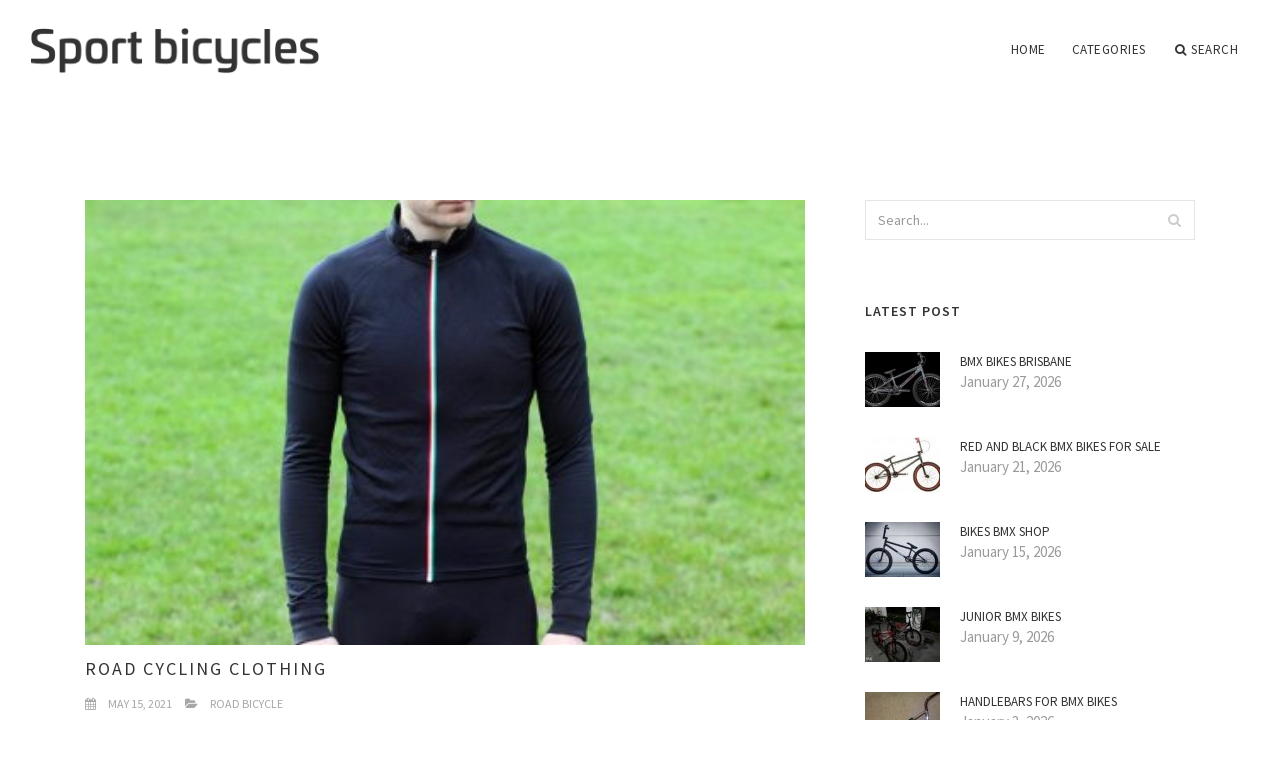

--- FILE ---
content_type: text/html; charset=UTF-8
request_url: https://waynesskiandcycle.net/RoadBicycle/road-cycling-clothing
body_size: 6688
content:
<!doctype html>
<html lang="en">
<head>
    <meta http-equiv="Content-Type" content="text/html; charset=UTF-8"/>
    <!--[if IE]>
    <meta http-equiv="X-UA-Compatible" content="IE=edge,chrome=1"><![endif]-->
    <meta name="viewport" content="width=device-width,initial-scale=1">
    <link rel="profile" href="https://gmpg.org/xfn/11"/>
    <link rel='shortcut icon' href='https://waynesskiandcycle.net/templates/blog2/style/images/favicon.png' type='image/png'/>
    <link rel='alternate' type='application/rss+xml' title='Sport bicycles' href='https://waynesskiandcycle.net/feed/rss/'/>
    <link rel='stylesheet' id='fonts-css'
          href='https://fonts.googleapis.com/css?family=Abel|Source+Sans+Pro:400,300,300italic,400italic,600,600italic,700,700italic,900,900italic,200italic,200'
          type='text/css'/>
    <link rel='stylesheet' id='bootstrap-css' href='https://waynesskiandcycle.net/templates/blog2/style/bootstrap.min.css' type='text/css'/>
    <link rel='stylesheet' id='style-css' href='https://waynesskiandcycle.net/templates/blog2/style/style.css' type='text/css'/>
    <link rel='stylesheet' id='inc_style-css' href='https://waynesskiandcycle.net/templates/blog2/style/inc_style.css' type='text/css'/>
    <!-- HTML5 shim and Respond.js IE8 support of HTML5 elements and media queries -->
    <!--[if lt IE 9]>
    <script src="js/html5shiv.js"></script>
    <script src="js/respond.min.js"></script>
    <![endif]-->
	<script src="https://waynesskiandcycle.net/templates/blog2/js/jquery-1.10.2.min.js"></script>
    <script type='text/javascript' src='https://waynesskiandcycle.net/templates/blog2/js/html5shiv.js'></script>
    <script type='text/javascript' src='https://waynesskiandcycle.net/templates/blog2/js/respond.min.js'></script>
    

<title>Road Cycling clothing</title>

<link rel='stylesheet' id='plugins-css' href='https://waynesskiandcycle.net/templates/blog2/style/plugins.css' type='text/css'/>
<link rel='stylesheet' id='jquery.fancybox-css' href='https://waynesskiandcycle.net/templates/blog2/style/jquery.fancybox.css' type='text/css' media='screen' />

<script type='text/javascript' src='https://waynesskiandcycle.net/templates/blog2/js/jquery.fancybox.pack.js'></script>
<script type='text/javascript' src='https://waynesskiandcycle.net/templates/blog2/js/fancybox.js'></script>

<meta name='keywords' content='Road Cycling clothing' />
<meta name='description' content='Superior cycling clothes keeps you comfortable in the seat. When you’re logging kilometers, you may need cycling garments that gives convenience, stretch and all-weather security. Performance fabrics and...' />
<meta content='article' property='og:type' />
<meta content='Road Cycling clothing' property='og:title' />
<meta content='https://waynesskiandcycle.net/RoadBicycle/road-cycling-clothing' property='og:url' />
<meta content='https://waynesskiandcycle.net/img/thumb/road_cycling_clothing.jpg' property='og:image' />
</head>

<body>
<!--  preloader start -->
<div id="tb-preloader">
	<div class="tb-preloader-wave"></div>
</div>
<!-- preloader end -->


<div class="wrapper">

	<!--header start-->
	<header id="header" class=" header-full-width ">
		<div class="header-sticky light-header ">
			<div class="container">
				<div id="massive-menu" class="menuzord">
					<!--logo start-->
					<a href="https://waynesskiandcycle.net/" class="logo-brand" title="Sport bicycles">
						<img class="retina" src="https://waynesskiandcycle.net/img/logo.png" alt="Sport bicycles"/>
					</a>
					<!--logo end-->
					<!--mega menu start-->
					<ul class="menuzord-menu pull-right">
							<li><a href="https://waynesskiandcycle.net/">Home</a></li>
	<li><a href="javascript:void(0)">Categories</a>
		<ul class="dropdown">
							<li>
					<a href="https://waynesskiandcycle.net/MountainBikes/">Mountain Bikes</a>
				</li>
							<li>
					<a href="https://waynesskiandcycle.net/Followers/">Followers</a>
				</li>
							<li>
					<a href="https://waynesskiandcycle.net/BmxBikes/">Bmx Bikes</a>
				</li>
							<li>
					<a href="https://waynesskiandcycle.net/HybridBicycle/">Hybrid Bicycle</a>
				</li>
							<li>
					<a href="https://waynesskiandcycle.net/BicycleRace/">Bicycle Race</a>
				</li>
							<li>
					<a href="https://waynesskiandcycle.net/RoadBicycle/">Road Bicycle</a>
				</li>
							<li>
					<a href="https://waynesskiandcycle.net/BicycleRacing/">Bicycle Racing</a>
				</li>
							<li>
					<a href="https://waynesskiandcycle.net/Insurance/">Insurance</a>
				</li>
							<li>
					<a href="https://waynesskiandcycle.net/BikeParts/">Bike Parts</a>
				</li>
							<li>
					<a href="https://waynesskiandcycle.net/DownhillMountainBiking/">Downhill Mountain Biking</a>
				</li>
							<li>
					<a href="https://waynesskiandcycle.net/MiniBmx/">Mini Bmx</a>
				</li>
							<li>
					<a href="https://waynesskiandcycle.net/DownhillMountainBike/">Downhill Mountain Bike</a>
				</li>
							<li>
					<a href="https://waynesskiandcycle.net/DownhillBike/">Downhill Bike</a>
				</li>
					</ul>
	</li>
	<li class="nav-icon">
		<a href="javascript:void(0)">
			<i class="fa fa-search"></i> Search
		</a>
		<div class="megamenu megamenu-quarter-width search-box">
			<div class="megamenu-row">
				<div class="col12">
					<form action="/search/" method="get" role="form">
						<input type="text" name="q" id="q" class="form-control" placeholder="Search Here">
					</form>
				</div>
			</div>
		</div>
	</li>
					</ul>
					<!--mega menu end-->
				</div>
			</div>
		</div>
	</header>
	<!--header end-->

	<!--body content start-->
	<section class="body-content ">

		<div class="page-content">
			<div class="container">
				<div class="row">
					<div class="col-md-8">
						<!--classic image post-->
						<div class="blog">
							<div class="blog-post">
																	<div class="fit-img" style="margin-bottom: 10px;">
										<img src="https://waynesskiandcycle.net//img/the_best_cycling_clothing_to_keep.jpg" class="alignleft" alt="Howies Cadence long-sleeved" />
									</div>
																								<h1 class="blog-title">Road Cycling clothing</h1>
								<ul class="post-meta">
                                    <li><i class="fa fa-calendar"></i> May 15, 2021</li>
                                    <li><i class="fa fa-folder-open"></i> <a href="https://waynesskiandcycle.net/RoadBicycle/">Road Bicycle</a></li>
                                </ul>
                                
                                
								
	<div class="parent">
	<p>Superior cycling clothes keeps you comfortable in the seat.</p>

<p>When you’re logging kilometers, you may need cycling garments that gives convenience, stretch and all-weather security. Performance fabrics and utility styles ensure you are always all set to go the distance. Brows cycling apparel including:</p>

<p>Ensemble your self in streamlined jerseys and lightweight coats that shield against wind and chill. Experience second-skin fit with cycling short pants, tights and jeans created for men and women, designed to decrease drag and promote aerodynamics. Off-road bikers benefit from the path in more relaxed-fitting clothing designed for toughness and abrasion resistance.</p>

<p>Get a much better grip cycling gloves created for an ergonomic fit. Shop men and women's biking shoes, particularly fashioned with a low-profile design and breathable feel, so you pedal simple. Grab kit you love from the companies you trust like Nishiki®, Pearl Izumi® and Canari®.</p>

<p>Use these tips to find the right biking clothing for the type of journey.</p>
<ul>
<li>The streamlined experience cyclists crave, look for friction-free fabrications that prevent chafing and discomfort as you move. Efficiency materials that increase air flow and wick away perspiration when it comes to freshest, driest-feeling ride.</li>
<li>Zippered tops and coats enable you to customize your amount of warmth. Layer for unpredictable weather condition with container tops and zip-up coats and gain protection from nature in cycling clothing designed with a weather-resistant finish. Whenever temperatures drop, look to winter equipment, like knee and supply warmers.</li>
<li>Never let your hand slip from bars once more with cycling gloves created for a flexible, comfortable fit. Choose gloves made with details like gel hand shields, additional knuckle defense and mesh or perforated paneling that increases environment blood circulation, and that means you're never ever tempted to take them down while you drive. For optimum hand flexibility, choose fingerless cycling gloves.</li>
<li>Path cyclists must stay visible, therefore grab cycling clothing made with reflective elements inside fabrication.</li>
</ul>
	</div>

			<h5 class="alsolike">YOU MIGHT ALSO LIKE</h5>
		<div class="video-preview">
							<div class="video-div player" frame="http%25253A%25252F%25252Fwww.youtube.com%25252Fembed%25252FFKxFzx2iBeI%25253Fautoplay%25253D1" title="View this video from YouTube">
			<div class="video-img"><img src="/img/video/overview_of_cycling_clothing_for_beginners.jpg" alt="Overview of Cycling Clothing for Beginners" /><span class="video-img-overlay"></span></div>
			<div class="video-title">Overview of Cycling Clothing for Beginners</div>
		</div>
									<div class="video-div player" frame="http%25253A%25252F%25252Fwww.youtube.com%25252Fembed%25252Fx0SsxDtTvn4%25253Fautoplay%25253D1" title="View this video from YouTube">
			<div class="video-img"><img src="/img/video/road_bike_clothing_best_custom_cycling.jpg" alt="road bike clothing, Best Custom Cycling Clothing, Bike" /><span class="video-img-overlay"></span></div>
			<div class="video-title">road bike clothing, Best Custom Cycling Clothing, Bike ...</div>
		</div>
									<div class="video-div player" frame="http%25253A%25252F%25252Fwww.youtube.com%25252Fembed%25252FPuIKuEaDEEI%25253Fautoplay%25253D1" title="View this video from YouTube">
			<div class="video-img"><img src="/img/video/belkin_2013_cycling_team_jerseys_cycling.jpg" alt="belkin 2013 cycling team jerseys cycling clothing road" /><span class="video-img-overlay"></span></div>
			<div class="video-title">belkin 2013 cycling team jerseys cycling clothing road ...</div>
		</div>
			</div>		

		

								<div class="clearfix inline-block m-top-50 m-bot-50">
									<h6 class="text-uppercase">Share this Post </h6>
									<div class="widget-social-link circle">
									
										<a title="Facebook" target="_blank" onclick="window.open('http://www.facebook.com/sharer.php?u=https%3A%2F%2Fwaynesskiandcycle.net%2FRoadBicycle%2Froad-cycling-clothing&t=Road+Cycling+clothing', '_blank', 'scrollbars=0, resizable=1, menubar=0, left=200, top=200, width=550, height=440, toolbar=0, status=0');return false" href="#" rel="nofollow"><i class="fa fa-facebook"></i></a>
										<a title="Twitter" target="_blank" onclick="window.open('http://twitter.com/share?text=Road+Cycling+clothing&url=https%3A%2F%2Fwaynesskiandcycle.net%2FRoadBicycle%2Froad-cycling-clothing', '_blank', 'scrollbars=0, resizable=1, menubar=0, left=200, top=200, width=550, height=440, toolbar=0, status=0');return false" href="#" rel="nofollow"><i class="fa fa-twitter"></i></a>
										<a title="Google Plus" target="_blank" onclick="window.open('https://plus.google.com/share?url=https%3A%2F%2Fwaynesskiandcycle.net%2FRoadBicycle%2Froad-cycling-clothing', '_blank', 'scrollbars=0, resizable=1, menubar=0, left=200, top=200, width=550, height=440, toolbar=0, status=0');return false" href="#" rel="nofollow"><i class="fa fa-google-plus"></i></a>
									
									</div>
								</div>
								<div class="pagination-row">
									<div class="pagination-post">
										<div class="prev-post">
											<a href="https://waynesskiandcycle.net/RoadBicycle/road-bicycles">
												<div class="arrow">
													<i class="fa fa-angle-double-left"></i>
												</div>
												<div class="pagination-txt">
													<span>Previous Post</span>
												</div>
											</a>
										</div>
										<div class="post-list-link">
											<a href="https://waynesskiandcycle.net/">
												<i class="fa fa-home"></i>
											</a>
										</div>
										<div class="next-post">
											<a href="https://waynesskiandcycle.net/RoadBicycle/road-bicycle-fenders">
												<div class="arrow">
													<i class="fa fa-angle-double-right"></i>
												</div>
												<div class="pagination-txt">
													<span>Next Post</span>
												</div>
											</a>
										</div>
									</div>
								</div>
											                    <div class="post-list">
			                    	<h3>Related posts</h3>
																			<div class="col-md-6">
											<div class="post-single">
												<div class="post-img">
													<a href="/RoadBicycle/road-cycling-magazine" title="Road Cycling Magazine"><img src="/img/related/road_cycling_magazine.jpg" alt="Road Cycling Magazine"></a>
												</div>
												<div class="post-desk">
													<h4 class="text-uppercase">
														<a href="/RoadBicycle/road-cycling-magazine">Road Cycling Magazine</a>
													</h4>
													<div class="date">JANUARY 30, 2026</div>
													<p>Cycling Plus may be the handbook the modern-day road cyclist. Whether you are cycling weekly, a periodic brand new rider&hellip;</p>
													<a href="/RoadBicycle/road-cycling-magazine" class="p-read-more">Read More <i class="icon-arrows_slim_right"></i></a>
												</div>
											</div>
										</div>
																			<div class="col-md-6">
											<div class="post-single">
												<div class="post-img">
													<a href="/RoadBicycle/road-cycling" title="Road Cycling"><img src="/img/related/road_cycling.jpg" alt="Road Cycling"></a>
												</div>
												<div class="post-desk">
													<h4 class="text-uppercase">
														<a href="/RoadBicycle/road-cycling">Road Cycling</a>
													</h4>
													<div class="date">JANUARY 30, 2026</div>
													<p>Path biking is considered the most extensive form of cycling. It offers recreational, rushing, and energy cycling. Road cyclists&hellip;</p>
													<a href="/RoadBicycle/road-cycling" class="p-read-more">Read More <i class="icon-arrows_slim_right"></i></a>
												</div>
											</div>
										</div>
												                    </div>
															</div>
						</div>
						<!--classic image post-->
					</div>
					<div class="col-md-4">

<div class="widget">
    <form action="/search/" method="get" class="form-inline form" role="form">
    	<div class="search-row">
			<button class="search-btn" type="submit" title="Search">
				<i class="fa fa-search"></i>
			</button>
			<input type="text" name="q" id="q" class="form-control" placeholder="Search...">
		</div>
	</form>
</div>









	<!--latest post widget-->
	<div class="widget">
		<div class="heading-title-alt text-left heading-border-bottom">
			<h6 class="text-uppercase">latest post</h6>
		</div>
		<ul class="widget-latest-post">
						<li>
				<div class="thumb"><a href="/BmxBikes/bmx-bikes-brisbane"><img src="https://waynesskiandcycle.net/img/preview/bmx_bikes_brisbane.jpg" alt="BMX Bikes Brisbane"/></a></div>
				<div class="w-desk">
					<a href="/BmxBikes/bmx-bikes-brisbane">BMX Bikes Brisbane</a>
					January 27, 2026
				</div>
			</li>
						<li>
				<div class="thumb"><a href="/BmxBikes/red-and-black-bmx-bikes-for-sale"><img src="https://waynesskiandcycle.net/img/preview/red_and_black_bmx_bikes_for.jpg" alt="Red and Black BMX Bikes for sale"/></a></div>
				<div class="w-desk">
					<a href="/BmxBikes/red-and-black-bmx-bikes-for-sale">Red and Black BMX Bikes for sale</a>
					January 21, 2026
				</div>
			</li>
						<li>
				<div class="thumb"><a href="/BmxBikes/bikes-bmx-shop"><img src="https://waynesskiandcycle.net/img/preview/bikes_bmx_shop.jpg" alt="Bikes BMX Shop"/></a></div>
				<div class="w-desk">
					<a href="/BmxBikes/bikes-bmx-shop">Bikes BMX Shop</a>
					January 15, 2026
				</div>
			</li>
						<li>
				<div class="thumb"><a href="/BmxBikes/junior-bmx-bikes"><img src="https://waynesskiandcycle.net/img/preview/junior_bmx_bikes.jpg" alt="Junior BMX Bikes"/></a></div>
				<div class="w-desk">
					<a href="/BmxBikes/junior-bmx-bikes">Junior BMX Bikes</a>
					January 9, 2026
				</div>
			</li>
						<li>
				<div class="thumb"><a href="/BmxBikes/handlebars-for-bmx-bikes"><img src="https://waynesskiandcycle.net/img/preview/handlebars_for_bmx_bikes.jpg" alt="Handlebars for BMX Bikes"/></a></div>
				<div class="w-desk">
					<a href="/BmxBikes/handlebars-for-bmx-bikes">Handlebars for BMX Bikes</a>
					January 3, 2026
				</div>
			</li>
						<li>
				<div class="thumb"><a href="/BmxBikes/bike-games-bmx"><img src="https://waynesskiandcycle.net/img/preview/bike_games_bmx.jpg" alt="Bike Games BMX"/></a></div>
				<div class="w-desk">
					<a href="/BmxBikes/bike-games-bmx">Bike Games BMX</a>
					December 28, 2025
				</div>
			</li>
						<li>
				<div class="thumb"><a href="/BmxBikes/redline-roam-bmx-bikes"><img src="https://waynesskiandcycle.net/img/preview/redline_roam_bmx_bikes.jpg" alt="Redline Roam BMX Bikes"/></a></div>
				<div class="w-desk">
					<a href="/BmxBikes/redline-roam-bmx-bikes">Redline Roam BMX Bikes</a>
					December 22, 2025
				</div>
			</li>
						<li>
				<div class="thumb"><a href="/BmxBikes/premium-solo-bmx-bike"><img src="https://waynesskiandcycle.net/img/preview/premium_solo_bmx_bike.jpg" alt="Premium Solo BMX Bike"/></a></div>
				<div class="w-desk">
					<a href="/BmxBikes/premium-solo-bmx-bike">Premium Solo BMX Bike</a>
					December 16, 2025
				</div>
			</li>
						<li>
				<div class="thumb"><a href="/BmxBikes/bmx-trick-bikes"><img src="https://waynesskiandcycle.net/img/preview/bmx_trick_bikes.jpg" alt="BMX Trick Bikes"/></a></div>
				<div class="w-desk">
					<a href="/BmxBikes/bmx-trick-bikes">BMX Trick Bikes</a>
					December 10, 2025
				</div>
			</li>
					</ul>
	</div>
	<!--latest post widget-->


<div class="widget">
	<div class="heading-title-alt text-left heading-border-bottom">
		<h6 class="text-uppercase">follow us</h6>
	</div>
	<div class="widget-social-link circle">
										
		<a title="Facebook" target="_blank" onclick="window.open('http://www.facebook.com/sharer.php?u=https%3A%2F%2Fwaynesskiandcycle.net%2FRoadBicycle%2Froad-cycling-clothing', '_blank', 'scrollbars=0, resizable=1, menubar=0, left=200, top=200, width=550, height=440, toolbar=0, status=0');return false" href="#" rel="nofollow"><i class="fa fa-facebook"></i></a>
		<a title="Twitter" target="_blank" onclick="window.open('http://twitter.com/share?text=Road+Cycling+clothing&url=https%3A%2F%2Fwaynesskiandcycle.net%2FRoadBicycle%2Froad-cycling-clothing', '_blank', 'scrollbars=0, resizable=1, menubar=0, left=200, top=200, width=550, height=440, toolbar=0, status=0');return false" href="#" rel="nofollow"><i class="fa fa-twitter"></i></a>
		<a title="Google Plus" target="_blank" onclick="window.open('https://plus.google.com/share?url=https%3A%2F%2Fwaynesskiandcycle.net%2FRoadBicycle%2Froad-cycling-clothing', '_blank', 'scrollbars=0, resizable=1, menubar=0, left=200, top=200, width=550, height=440, toolbar=0, status=0');return false" href="#" rel="nofollow"><i class="fa fa-google-plus"></i></a>
	</div>
</div>


<div class="widget">
	<div class="heading-title-alt text-left heading-border-bottom">
		<h6 class="text-uppercase">category</h6>
	</div>
	<ul class="widget-category">
		<li><a href="https://waynesskiandcycle.net/MountainBikes/" title="View all posts filed under Mountain Bikes">Mountain Bikes</a></li><li><a href="https://waynesskiandcycle.net/Followers/" title="View all posts filed under Followers">Followers</a></li><li><a href="https://waynesskiandcycle.net/BmxBikes/" title="View all posts filed under Bmx Bikes">Bmx Bikes</a></li><li><a href="https://waynesskiandcycle.net/HybridBicycle/" title="View all posts filed under Hybrid Bicycle">Hybrid Bicycle</a></li><li><a href="https://waynesskiandcycle.net/BicycleRace/" title="View all posts filed under Bicycle Race">Bicycle Race</a></li><li><a href="https://waynesskiandcycle.net/RoadBicycle/" title="View all posts filed under Road Bicycle">Road Bicycle</a></li><li><a href="https://waynesskiandcycle.net/BicycleRacing/" title="View all posts filed under Bicycle Racing">Bicycle Racing</a></li><li><a href="https://waynesskiandcycle.net/Insurance/" title="View all posts filed under Insurance">Insurance</a></li><li><a href="https://waynesskiandcycle.net/BikeParts/" title="View all posts filed under Bike Parts">Bike Parts</a></li><li><a href="https://waynesskiandcycle.net/DownhillMountainBiking/" title="View all posts filed under Downhill Mountain Biking">Downhill Mountain Biking</a></li><li><a href="https://waynesskiandcycle.net/MiniBmx/" title="View all posts filed under Mini Bmx">Mini Bmx</a></li><li><a href="https://waynesskiandcycle.net/DownhillMountainBike/" title="View all posts filed under Downhill Mountain Bike">Downhill Mountain Bike</a></li><li><a href="https://waynesskiandcycle.net/DownhillBike/" title="View all posts filed under Downhill Bike">Downhill Bike</a></li>	</ul>
</div>










</div>

				</div>
			</div>
		</div>
	</section>
	
	<!--body content end-->
	    <!--footer start 1-->
    <footer id="footer" class="dark">
        <div class="primary-footer">
            <div class="container">
                <div class="row">
                    <div class="col-md-3">
                        <a href="https://waynesskiandcycle.net/" class="m-bot-20 footer-logo">
                            <img class="retina" src="https://waynesskiandcycle.net/img/logo_dark.png" alt="Sport bicycles"/>
                        </a>
                        <p>Bicycles for Sport</p>


<p>




</p>


                    </div>
                    <div class="col-md-3">
                        <h5 class="text-uppercase">popular posts</h5>
                        <ul class="f-list">
                                                                                                <li>
                                        <a href="/BicycleRace/bicycle-racing" title="Bicycle Racing">Bicycle Racing</a>
                    				</li>
								                                                                                                <li>
                                        <a href="/MountainBikes/trekking-mountain-bike-handlebar" title="Trekking Mountain bike Handlebar">Trekking Mountain bike Handlebar</a>
                    				</li>
								                                                                                                <li>
                                        <a href="/Cyberbullying/what-should-i-do-if-my-child-is-a-cyber-bully.html" title="Downhill Mountain Bike brands">Downhill Mountain Bike brands</a>
                    				</li>
								                                                                                                <li>
                                        <a href="/DownhillMountainBike/downhill-mountain-bike-bars" title="Downhill Mountain Bike bars">Downhill Mountain Bike bars</a>
                    				</li>
								                                                                                                <li>
                                        <a href="/MountainBikes/mountain-bikes-bicycle" title="Mountain Bikes Bicycle">Mountain Bikes Bicycle</a>
                    				</li>
								                                                                                                <li>
                                        <a href="/BikeParts/bmx-bikes-parts-uk" title="BMX Bikes parts UK">BMX Bikes parts UK</a>
                    				</li>
								                                                                                                <li>
                                        <a href="/Insurance/coverage-during-the-subject-of-economic-autos-and-vans" title="​Coverage during the subject of economic autos and vans">​Coverage during the subject of economic autos and vans</a>
                    				</li>
								                                                    </ul>
                    </div>
                    <div class="col-md-3">
                        <h5 class="text-uppercase">quick link</h5>
                        <ul class="f-list">
							
																												<li><a href="/">Home</a></li><li><a href="/contact/">Contact</a></li><li><a href="/sitemap/">Sitemap</a></li><li><a href="/feed/rss">RSS</a></li>                        </ul>
                    </div>
                    <div class="col-md-3">
                        <h5 class="text-uppercase">Related Posts</h5>
                        <ul class="r-work">
                                                            <li>
                                    <a href="/RoadBicycle/road-cycling-magazine" title="Road Cycling Magazine"><img src="https://waynesskiandcycle.net/img/footer/road_cycling_magazine.jpg" alt="Road Cycling Magazine" /></a>
                                </li>
                                                            <li>
                                    <a href="/RoadBicycle/road-cycling" title="Road Cycling"><img src="https://waynesskiandcycle.net/img/footer/road_cycling.jpg" alt="Road Cycling" /></a>
                                </li>
                                                            <li>
                                    <a href="/RoadBicycle/road-cycling-helmet-reviews" title="Road Cycling Helmet Reviews"><img src="https://waynesskiandcycle.net/img/footer/road_cycling_helmet_reviews.jpg" alt="Road Cycling Helmet Reviews" /></a>
                                </li>
                                                            <li>
                                    <a href="/RoadBicycle/best-road-cycling-tyres" title="Best Road Cycling Tyres"><img src="https://waynesskiandcycle.net/img/footer/best_road_cycling_tyres.jpg" alt="Best Road Cycling Tyres" /></a>
                                </li>
                                                            <li>
                                    <a href="/BmxBikes/off-road-bmx-bikes" title="Off Road BMX Bikes"><img src="https://waynesskiandcycle.net/img/footer/off_road_bmx_bikes.jpg" alt="Off Road BMX Bikes" /></a>
                                </li>
                                                            <li>
                                    <a href="/Cyberbullying/cyber-bullying-statistics.html" title="Road Racing bicycles for sale"><img src="https://waynesskiandcycle.net/img/footer/road_racing_bicycles_for_sale.jpg" alt="Road Racing bicycles for sale" /></a>
                                </li>
                                                            <li>
                                    <a href="/BicycleRace/road-racer-bicycle" title="Road Racer Bicycle"><img src="https://waynesskiandcycle.net/img/footer/road_racer_bicycle.jpg" alt="Road Racer Bicycle" /></a>
                                </li>
                                                            <li>
                                    <a href="/BicycleRace/road-bicycle-racing" title="Road Bicycle Racing"><img src="https://waynesskiandcycle.net/img/footer/road_bicycle_racing.jpg" alt="Road Bicycle Racing" /></a>
                                </li>
                                                            <li>
                                    <a href="/BicycleRace/best-road-racing-bicycles" title="Best Road Racing bicycles"><img src="https://waynesskiandcycle.net/img/footer/best_road_racing_bicycles.jpg" alt="Best Road Racing bicycles" /></a>
                                </li>
                                                    </ul>
                    </div>
                </div>
            </div>
        </div>

        <div class="secondary-footer">
            <div class="container">
                <div class="row">
                    <div class="col-md-6">
                        <span class="m-top-10">Copyright &copy; 2026 · All Rights Reserved | waynesskiandcycle.net</span>
                    </div>
                    <div class="col-md-6">
                        <div class="social-link circle pull-right">
																																					<a title="Facebook" target="_blank" onclick="window.open('http://www.facebook.com/sharer.php?u=https%3A%2F%2Fwaynesskiandcycle.net%2FRoadBicycle%2Froad-cycling-clothing', '_blank', 'scrollbars=0, resizable=1, menubar=0, left=200, top=200, width=550, height=440, toolbar=0, status=0');return false" href="#" rel="nofollow"><i class="fa fa-facebook"></i></a>
							<a title="Twitter" target="_blank" onclick="window.open('http://twitter.com/share?text=Road+Cycling+clothing&url=https%3A%2F%2Fwaynesskiandcycle.net%2FRoadBicycle%2Froad-cycling-clothing', '_blank', 'scrollbars=0, resizable=1, menubar=0, left=200, top=200, width=550, height=440, toolbar=0, status=0');return false" href="#" rel="nofollow"><i class="fa fa-twitter"></i></a>
							<a title="Google Plus" target="_blank" onclick="window.open('https://plus.google.com/share?url=https%3A%2F%2Fwaynesskiandcycle.net%2FRoadBicycle%2Froad-cycling-clothing', '_blank', 'scrollbars=0, resizable=1, menubar=0, left=200, top=200, width=550, height=440, toolbar=0, status=0');return false" href="#" rel="nofollow"><i class="fa fa-google-plus"></i></a>
                        </div>
                    </div>
                </div>
            </div>
        </div>
    </footer>
    <!--footer 1 end-->
</div>

<!-- Placed js at the end of the document so the pages load faster -->
<script src="https://waynesskiandcycle.net/templates/blog2/js/bootstrap.min.js"></script>
<script src="https://waynesskiandcycle.net/templates/blog2/js/menuzord.js"></script>
<script src="https://waynesskiandcycle.net/templates/blog2/js/jquery.flexslider-min.js"></script>
<script src="https://waynesskiandcycle.net/templates/blog2/js/owl.carousel.min.js"></script>
<script src="https://waynesskiandcycle.net/templates/blog2/js/jquery.isotope.js"></script>
<script src="https://waynesskiandcycle.net/templates/blog2/js/jquery.magnific-popup.min.js"></script>
<script src="https://waynesskiandcycle.net/templates/blog2/js/smooth.js"></script>
<script src="https://waynesskiandcycle.net/templates/blog2/js/wow.min.js"></script>
<script src="https://waynesskiandcycle.net/templates/blog2/js/imagesloaded.js"></script>
<!--common scripts-->
<script src="https://waynesskiandcycle.net/templates/blog2/js/scripts.js?8"></script>
<!--LiveInternet counter--><script type="text/javascript"><!--
document.write("<a href='//www.liveinternet.ru/click' "+
"target=_blank><img src='//counter.yadro.ru/hit?t45.16;r"+
escape(document.referrer)+((typeof(screen)=="undefined")?"":
";s"+screen.width+"*"+screen.height+"*"+(screen.colorDepth?
screen.colorDepth:screen.pixelDepth))+";u"+escape(document.URL)+
";"+Math.random()+
"' alt='' title='LiveInternet' "+
"border='0' width='1' height='1' style='position:absolute; left:-9999px;'><\/a>")
//--></script><!--/LiveInternet-->

<script type="text/javascript">
<!--
var _acic={dataProvider:10,allowCookieMatch:false};(function(){var e=document.createElement("script");e.type="text/javascript";e.async=true;e.src="https://www.acint.net/aci.js";var t=document.getElementsByTagName("script")[0];t.parentNode.insertBefore(e,t)})()
//-->
</script><div class="mads-block"></div>
<a title="Web Analytics" href="http://clicky.com/101031140"><img alt="Web Analytics" src="//static.getclicky.com/media/links/badge.gif" border="0" /></a>
<script type="text/javascript">
var clicky_site_ids = clicky_site_ids || [];
clicky_site_ids.push(101031140);
(function() {
  var s = document.createElement('script');
  s.type = 'text/javascript';
  s.async = true;
  s.src = '//static.getclicky.com/js';
  ( document.getElementsByTagName('head')[0] || document.getElementsByTagName('body')[0] ).appendChild( s );
})();
</script>
<noscript><p><img alt="Clicky" width="1" height="1" src="//in.getclicky.com/101031140ns.gif" /></p></noscript>

</body>
</html>
